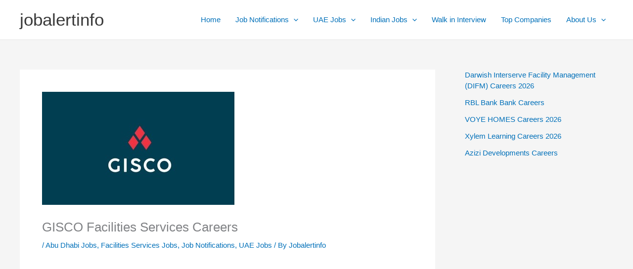

--- FILE ---
content_type: text/html; charset=utf-8
request_url: https://www.google.com/recaptcha/api2/aframe
body_size: 268
content:
<!DOCTYPE HTML><html><head><meta http-equiv="content-type" content="text/html; charset=UTF-8"></head><body><script nonce="JQi-H0uCEZK2Hx9WN-sTTQ">/** Anti-fraud and anti-abuse applications only. See google.com/recaptcha */ try{var clients={'sodar':'https://pagead2.googlesyndication.com/pagead/sodar?'};window.addEventListener("message",function(a){try{if(a.source===window.parent){var b=JSON.parse(a.data);var c=clients[b['id']];if(c){var d=document.createElement('img');d.src=c+b['params']+'&rc='+(localStorage.getItem("rc::a")?sessionStorage.getItem("rc::b"):"");window.document.body.appendChild(d);sessionStorage.setItem("rc::e",parseInt(sessionStorage.getItem("rc::e")||0)+1);localStorage.setItem("rc::h",'1770120383366');}}}catch(b){}});window.parent.postMessage("_grecaptcha_ready", "*");}catch(b){}</script></body></html>